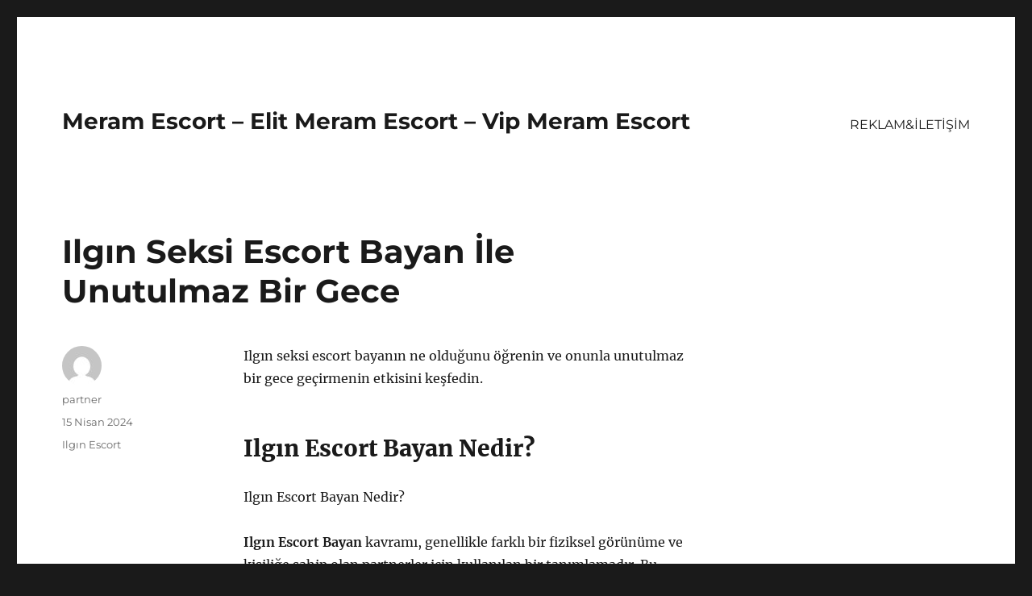

--- FILE ---
content_type: text/html
request_url: https://meramescort.org/ilgin-seksi-escort-bayan-ile-unutulmaz-bir-gece/
body_size: 8362
content:
<!DOCTYPE html>
<html lang="tr" class="no-js">
<head>
<meta charset="UTF-8">
<meta name="viewport" content="width=device-width, initial-scale=1">
<link rel="profile" href="https://gmpg.org/xfn/11">
<link rel="pingback" href="https://meramescort.org/xmlrpc.php">
<script>(function(html){html.className = html.className.replace(/\bno-js\b/,'js')})(document.documentElement);</script>
<meta name='robots' content='index, follow, max-image-preview:large, max-snippet:-1, max-video-preview:-1' />
<style>img:is([sizes="auto" i], [sizes^="auto," i]) { contain-intrinsic-size: 3000px 1500px }</style>
<!-- This site is optimized with the Yoast SEO plugin v21.8 - https://yoast.com/wordpress/plugins/seo/ -->
<title>Ilgın Seksi Escort Bayan İle Unutulmaz Bir Gece - Meram Escort - Elit Meram Escort - Vip Meram Escort</title>
<meta name="description" content="Ilgın seksi escort bayanın ne olduğunu öğrenin ve onunla unutulmaz bir gece geçirmenin etkisini keşfedin." />
<link rel="canonical" href="https://meramescort.org/ilgin-seksi-escort-bayan-ile-unutulmaz-bir-gece/" />
<meta property="og:locale" content="tr_TR" />
<meta property="og:type" content="article" />
<meta property="og:title" content="Ilgın Seksi Escort Bayan İle Unutulmaz Bir Gece - Meram Escort - Elit Meram Escort - Vip Meram Escort" />
<meta property="og:description" content="Ilgın seksi escort bayanın ne olduğunu öğrenin ve onunla unutulmaz bir gece geçirmenin etkisini keşfedin." />
<meta property="og:url" content="https://meramescort.org/ilgin-seksi-escort-bayan-ile-unutulmaz-bir-gece/" />
<meta property="og:site_name" content="Meram Escort - Elit Meram Escort - Vip Meram Escort" />
<meta property="article:published_time" content="2024-04-15T10:04:44+00:00" />
<meta name="author" content="partner" />
<meta name="twitter:card" content="summary_large_image" />
<meta name="twitter:label1" content="Yazan:" />
<meta name="twitter:data1" content="partner" />
<meta name="twitter:label2" content="Tahmini okuma süresi" />
<meta name="twitter:data2" content="3 dakika" />
<script type="application/ld+json" class="yoast-schema-graph">{"@context":"https://schema.org","@graph":[{"@type":"WebPage","@id":"https://meramescort.org/ilgin-seksi-escort-bayan-ile-unutulmaz-bir-gece/","url":"https://meramescort.org/ilgin-seksi-escort-bayan-ile-unutulmaz-bir-gece/","name":"Ilgın Seksi Escort Bayan İle Unutulmaz Bir Gece - Meram Escort - Elit Meram Escort - Vip Meram Escort","isPartOf":{"@id":"https://meramescort.org/#website"},"datePublished":"2024-04-15T10:04:44+00:00","dateModified":"2024-04-15T10:04:44+00:00","author":{"@id":"https://meramescort.org/#/schema/person/d8bae6994ebcb8bc2cf5a7af081638ce"},"description":"Ilgın seksi escort bayanın ne olduğunu öğrenin ve onunla unutulmaz bir gece geçirmenin etkisini keşfedin.","breadcrumb":{"@id":"https://meramescort.org/ilgin-seksi-escort-bayan-ile-unutulmaz-bir-gece/#breadcrumb"},"inLanguage":"tr","potentialAction":[{"@type":"ReadAction","target":["https://meramescort.org/ilgin-seksi-escort-bayan-ile-unutulmaz-bir-gece/"]}]},{"@type":"BreadcrumbList","@id":"https://meramescort.org/ilgin-seksi-escort-bayan-ile-unutulmaz-bir-gece/#breadcrumb","itemListElement":[{"@type":"ListItem","position":1,"name":"Anasayfa","item":"https://meramescort.org/"},{"@type":"ListItem","position":2,"name":"Ilgın Seksi Escort Bayan İle Unutulmaz Bir Gece"}]},{"@type":"WebSite","@id":"https://meramescort.org/#website","url":"https://meramescort.org/","name":"Meram Escort - Elit Meram Escort - Vip Meram Escort","description":"","potentialAction":[{"@type":"SearchAction","target":{"@type":"EntryPoint","urlTemplate":"https://meramescort.org/?s={search_term_string}"},"query-input":"required name=search_term_string"}],"inLanguage":"tr"},{"@type":"Person","@id":"https://meramescort.org/#/schema/person/d8bae6994ebcb8bc2cf5a7af081638ce","name":"partner","image":{"@type":"ImageObject","inLanguage":"tr","@id":"https://meramescort.org/#/schema/person/image/","url":"https://secure.gravatar.com/avatar/03f815122812595655228fef3a24359be30bd1cff2d64a35abfd110c9258b00c?s=96&d=mm&r=g","contentUrl":"https://secure.gravatar.com/avatar/03f815122812595655228fef3a24359be30bd1cff2d64a35abfd110c9258b00c?s=96&d=mm&r=g","caption":"partner"},"sameAs":["https://meramescort.org"],"url":"https://meramescort.org/author/partner/"}]}</script>
<!-- / Yoast SEO plugin. -->
<link rel="alternate" type="application/rss+xml" title="Meram Escort - Elit Meram Escort - Vip Meram Escort &raquo; akışı" href="https://meramescort.org/feed/" />
<link rel="alternate" type="application/rss+xml" title="Meram Escort - Elit Meram Escort - Vip Meram Escort &raquo; yorum akışı" href="https://meramescort.org/comments/feed/" />
<link rel="alternate" type="application/rss+xml" title="Meram Escort - Elit Meram Escort - Vip Meram Escort &raquo; Ilgın Seksi Escort Bayan İle Unutulmaz Bir Gece yorum akışı" href="https://meramescort.org/ilgin-seksi-escort-bayan-ile-unutulmaz-bir-gece/feed/" />
<!-- <link rel='stylesheet' id='wp-block-library-css' href='https://meramescort.org/wp-includes/css/dist/block-library/style.min.css?ver=6.8.3' media='all' /> -->
<link rel="stylesheet" type="text/css" href="//meramescort.org/wp-content/cache/wpfc-minified/eewqavmj/7tq1w.css" media="all"/>
<style id='wp-block-library-theme-inline-css'>
.wp-block-audio :where(figcaption){color:#555;font-size:13px;text-align:center}.is-dark-theme .wp-block-audio :where(figcaption){color:#ffffffa6}.wp-block-audio{margin:0 0 1em}.wp-block-code{border:1px solid #ccc;border-radius:4px;font-family:Menlo,Consolas,monaco,monospace;padding:.8em 1em}.wp-block-embed :where(figcaption){color:#555;font-size:13px;text-align:center}.is-dark-theme .wp-block-embed :where(figcaption){color:#ffffffa6}.wp-block-embed{margin:0 0 1em}.blocks-gallery-caption{color:#555;font-size:13px;text-align:center}.is-dark-theme .blocks-gallery-caption{color:#ffffffa6}:root :where(.wp-block-image figcaption){color:#555;font-size:13px;text-align:center}.is-dark-theme :root :where(.wp-block-image figcaption){color:#ffffffa6}.wp-block-image{margin:0 0 1em}.wp-block-pullquote{border-bottom:4px solid;border-top:4px solid;color:currentColor;margin-bottom:1.75em}.wp-block-pullquote cite,.wp-block-pullquote footer,.wp-block-pullquote__citation{color:currentColor;font-size:.8125em;font-style:normal;text-transform:uppercase}.wp-block-quote{border-left:.25em solid;margin:0 0 1.75em;padding-left:1em}.wp-block-quote cite,.wp-block-quote footer{color:currentColor;font-size:.8125em;font-style:normal;position:relative}.wp-block-quote:where(.has-text-align-right){border-left:none;border-right:.25em solid;padding-left:0;padding-right:1em}.wp-block-quote:where(.has-text-align-center){border:none;padding-left:0}.wp-block-quote.is-large,.wp-block-quote.is-style-large,.wp-block-quote:where(.is-style-plain){border:none}.wp-block-search .wp-block-search__label{font-weight:700}.wp-block-search__button{border:1px solid #ccc;padding:.375em .625em}:where(.wp-block-group.has-background){padding:1.25em 2.375em}.wp-block-separator.has-css-opacity{opacity:.4}.wp-block-separator{border:none;border-bottom:2px solid;margin-left:auto;margin-right:auto}.wp-block-separator.has-alpha-channel-opacity{opacity:1}.wp-block-separator:not(.is-style-wide):not(.is-style-dots){width:100px}.wp-block-separator.has-background:not(.is-style-dots){border-bottom:none;height:1px}.wp-block-separator.has-background:not(.is-style-wide):not(.is-style-dots){height:2px}.wp-block-table{margin:0 0 1em}.wp-block-table td,.wp-block-table th{word-break:normal}.wp-block-table :where(figcaption){color:#555;font-size:13px;text-align:center}.is-dark-theme .wp-block-table :where(figcaption){color:#ffffffa6}.wp-block-video :where(figcaption){color:#555;font-size:13px;text-align:center}.is-dark-theme .wp-block-video :where(figcaption){color:#ffffffa6}.wp-block-video{margin:0 0 1em}:root :where(.wp-block-template-part.has-background){margin-bottom:0;margin-top:0;padding:1.25em 2.375em}
</style>
<style id='classic-theme-styles-inline-css'>
/*! This file is auto-generated */
.wp-block-button__link{color:#fff;background-color:#32373c;border-radius:9999px;box-shadow:none;text-decoration:none;padding:calc(.667em + 2px) calc(1.333em + 2px);font-size:1.125em}.wp-block-file__button{background:#32373c;color:#fff;text-decoration:none}
</style>
<style id='global-styles-inline-css'>
:root{--wp--preset--aspect-ratio--square: 1;--wp--preset--aspect-ratio--4-3: 4/3;--wp--preset--aspect-ratio--3-4: 3/4;--wp--preset--aspect-ratio--3-2: 3/2;--wp--preset--aspect-ratio--2-3: 2/3;--wp--preset--aspect-ratio--16-9: 16/9;--wp--preset--aspect-ratio--9-16: 9/16;--wp--preset--color--black: #000000;--wp--preset--color--cyan-bluish-gray: #abb8c3;--wp--preset--color--white: #fff;--wp--preset--color--pale-pink: #f78da7;--wp--preset--color--vivid-red: #cf2e2e;--wp--preset--color--luminous-vivid-orange: #ff6900;--wp--preset--color--luminous-vivid-amber: #fcb900;--wp--preset--color--light-green-cyan: #7bdcb5;--wp--preset--color--vivid-green-cyan: #00d084;--wp--preset--color--pale-cyan-blue: #8ed1fc;--wp--preset--color--vivid-cyan-blue: #0693e3;--wp--preset--color--vivid-purple: #9b51e0;--wp--preset--color--dark-gray: #1a1a1a;--wp--preset--color--medium-gray: #686868;--wp--preset--color--light-gray: #e5e5e5;--wp--preset--color--blue-gray: #4d545c;--wp--preset--color--bright-blue: #007acc;--wp--preset--color--light-blue: #9adffd;--wp--preset--color--dark-brown: #402b30;--wp--preset--color--medium-brown: #774e24;--wp--preset--color--dark-red: #640c1f;--wp--preset--color--bright-red: #ff675f;--wp--preset--color--yellow: #ffef8e;--wp--preset--gradient--vivid-cyan-blue-to-vivid-purple: linear-gradient(135deg,rgba(6,147,227,1) 0%,rgb(155,81,224) 100%);--wp--preset--gradient--light-green-cyan-to-vivid-green-cyan: linear-gradient(135deg,rgb(122,220,180) 0%,rgb(0,208,130) 100%);--wp--preset--gradient--luminous-vivid-amber-to-luminous-vivid-orange: linear-gradient(135deg,rgba(252,185,0,1) 0%,rgba(255,105,0,1) 100%);--wp--preset--gradient--luminous-vivid-orange-to-vivid-red: linear-gradient(135deg,rgba(255,105,0,1) 0%,rgb(207,46,46) 100%);--wp--preset--gradient--very-light-gray-to-cyan-bluish-gray: linear-gradient(135deg,rgb(238,238,238) 0%,rgb(169,184,195) 100%);--wp--preset--gradient--cool-to-warm-spectrum: linear-gradient(135deg,rgb(74,234,220) 0%,rgb(151,120,209) 20%,rgb(207,42,186) 40%,rgb(238,44,130) 60%,rgb(251,105,98) 80%,rgb(254,248,76) 100%);--wp--preset--gradient--blush-light-purple: linear-gradient(135deg,rgb(255,206,236) 0%,rgb(152,150,240) 100%);--wp--preset--gradient--blush-bordeaux: linear-gradient(135deg,rgb(254,205,165) 0%,rgb(254,45,45) 50%,rgb(107,0,62) 100%);--wp--preset--gradient--luminous-dusk: linear-gradient(135deg,rgb(255,203,112) 0%,rgb(199,81,192) 50%,rgb(65,88,208) 100%);--wp--preset--gradient--pale-ocean: linear-gradient(135deg,rgb(255,245,203) 0%,rgb(182,227,212) 50%,rgb(51,167,181) 100%);--wp--preset--gradient--electric-grass: linear-gradient(135deg,rgb(202,248,128) 0%,rgb(113,206,126) 100%);--wp--preset--gradient--midnight: linear-gradient(135deg,rgb(2,3,129) 0%,rgb(40,116,252) 100%);--wp--preset--font-size--small: 13px;--wp--preset--font-size--medium: 20px;--wp--preset--font-size--large: 36px;--wp--preset--font-size--x-large: 42px;--wp--preset--spacing--20: 0.44rem;--wp--preset--spacing--30: 0.67rem;--wp--preset--spacing--40: 1rem;--wp--preset--spacing--50: 1.5rem;--wp--preset--spacing--60: 2.25rem;--wp--preset--spacing--70: 3.38rem;--wp--preset--spacing--80: 5.06rem;--wp--preset--shadow--natural: 6px 6px 9px rgba(0, 0, 0, 0.2);--wp--preset--shadow--deep: 12px 12px 50px rgba(0, 0, 0, 0.4);--wp--preset--shadow--sharp: 6px 6px 0px rgba(0, 0, 0, 0.2);--wp--preset--shadow--outlined: 6px 6px 0px -3px rgba(255, 255, 255, 1), 6px 6px rgba(0, 0, 0, 1);--wp--preset--shadow--crisp: 6px 6px 0px rgba(0, 0, 0, 1);}:where(.is-layout-flex){gap: 0.5em;}:where(.is-layout-grid){gap: 0.5em;}body .is-layout-flex{display: flex;}.is-layout-flex{flex-wrap: wrap;align-items: center;}.is-layout-flex > :is(*, div){margin: 0;}body .is-layout-grid{display: grid;}.is-layout-grid > :is(*, div){margin: 0;}:where(.wp-block-columns.is-layout-flex){gap: 2em;}:where(.wp-block-columns.is-layout-grid){gap: 2em;}:where(.wp-block-post-template.is-layout-flex){gap: 1.25em;}:where(.wp-block-post-template.is-layout-grid){gap: 1.25em;}.has-black-color{color: var(--wp--preset--color--black) !important;}.has-cyan-bluish-gray-color{color: var(--wp--preset--color--cyan-bluish-gray) !important;}.has-white-color{color: var(--wp--preset--color--white) !important;}.has-pale-pink-color{color: var(--wp--preset--color--pale-pink) !important;}.has-vivid-red-color{color: var(--wp--preset--color--vivid-red) !important;}.has-luminous-vivid-orange-color{color: var(--wp--preset--color--luminous-vivid-orange) !important;}.has-luminous-vivid-amber-color{color: var(--wp--preset--color--luminous-vivid-amber) !important;}.has-light-green-cyan-color{color: var(--wp--preset--color--light-green-cyan) !important;}.has-vivid-green-cyan-color{color: var(--wp--preset--color--vivid-green-cyan) !important;}.has-pale-cyan-blue-color{color: var(--wp--preset--color--pale-cyan-blue) !important;}.has-vivid-cyan-blue-color{color: var(--wp--preset--color--vivid-cyan-blue) !important;}.has-vivid-purple-color{color: var(--wp--preset--color--vivid-purple) !important;}.has-black-background-color{background-color: var(--wp--preset--color--black) !important;}.has-cyan-bluish-gray-background-color{background-color: var(--wp--preset--color--cyan-bluish-gray) !important;}.has-white-background-color{background-color: var(--wp--preset--color--white) !important;}.has-pale-pink-background-color{background-color: var(--wp--preset--color--pale-pink) !important;}.has-vivid-red-background-color{background-color: var(--wp--preset--color--vivid-red) !important;}.has-luminous-vivid-orange-background-color{background-color: var(--wp--preset--color--luminous-vivid-orange) !important;}.has-luminous-vivid-amber-background-color{background-color: var(--wp--preset--color--luminous-vivid-amber) !important;}.has-light-green-cyan-background-color{background-color: var(--wp--preset--color--light-green-cyan) !important;}.has-vivid-green-cyan-background-color{background-color: var(--wp--preset--color--vivid-green-cyan) !important;}.has-pale-cyan-blue-background-color{background-color: var(--wp--preset--color--pale-cyan-blue) !important;}.has-vivid-cyan-blue-background-color{background-color: var(--wp--preset--color--vivid-cyan-blue) !important;}.has-vivid-purple-background-color{background-color: var(--wp--preset--color--vivid-purple) !important;}.has-black-border-color{border-color: var(--wp--preset--color--black) !important;}.has-cyan-bluish-gray-border-color{border-color: var(--wp--preset--color--cyan-bluish-gray) !important;}.has-white-border-color{border-color: var(--wp--preset--color--white) !important;}.has-pale-pink-border-color{border-color: var(--wp--preset--color--pale-pink) !important;}.has-vivid-red-border-color{border-color: var(--wp--preset--color--vivid-red) !important;}.has-luminous-vivid-orange-border-color{border-color: var(--wp--preset--color--luminous-vivid-orange) !important;}.has-luminous-vivid-amber-border-color{border-color: var(--wp--preset--color--luminous-vivid-amber) !important;}.has-light-green-cyan-border-color{border-color: var(--wp--preset--color--light-green-cyan) !important;}.has-vivid-green-cyan-border-color{border-color: var(--wp--preset--color--vivid-green-cyan) !important;}.has-pale-cyan-blue-border-color{border-color: var(--wp--preset--color--pale-cyan-blue) !important;}.has-vivid-cyan-blue-border-color{border-color: var(--wp--preset--color--vivid-cyan-blue) !important;}.has-vivid-purple-border-color{border-color: var(--wp--preset--color--vivid-purple) !important;}.has-vivid-cyan-blue-to-vivid-purple-gradient-background{background: var(--wp--preset--gradient--vivid-cyan-blue-to-vivid-purple) !important;}.has-light-green-cyan-to-vivid-green-cyan-gradient-background{background: var(--wp--preset--gradient--light-green-cyan-to-vivid-green-cyan) !important;}.has-luminous-vivid-amber-to-luminous-vivid-orange-gradient-background{background: var(--wp--preset--gradient--luminous-vivid-amber-to-luminous-vivid-orange) !important;}.has-luminous-vivid-orange-to-vivid-red-gradient-background{background: var(--wp--preset--gradient--luminous-vivid-orange-to-vivid-red) !important;}.has-very-light-gray-to-cyan-bluish-gray-gradient-background{background: var(--wp--preset--gradient--very-light-gray-to-cyan-bluish-gray) !important;}.has-cool-to-warm-spectrum-gradient-background{background: var(--wp--preset--gradient--cool-to-warm-spectrum) !important;}.has-blush-light-purple-gradient-background{background: var(--wp--preset--gradient--blush-light-purple) !important;}.has-blush-bordeaux-gradient-background{background: var(--wp--preset--gradient--blush-bordeaux) !important;}.has-luminous-dusk-gradient-background{background: var(--wp--preset--gradient--luminous-dusk) !important;}.has-pale-ocean-gradient-background{background: var(--wp--preset--gradient--pale-ocean) !important;}.has-electric-grass-gradient-background{background: var(--wp--preset--gradient--electric-grass) !important;}.has-midnight-gradient-background{background: var(--wp--preset--gradient--midnight) !important;}.has-small-font-size{font-size: var(--wp--preset--font-size--small) !important;}.has-medium-font-size{font-size: var(--wp--preset--font-size--medium) !important;}.has-large-font-size{font-size: var(--wp--preset--font-size--large) !important;}.has-x-large-font-size{font-size: var(--wp--preset--font-size--x-large) !important;}
:where(.wp-block-post-template.is-layout-flex){gap: 1.25em;}:where(.wp-block-post-template.is-layout-grid){gap: 1.25em;}
:where(.wp-block-columns.is-layout-flex){gap: 2em;}:where(.wp-block-columns.is-layout-grid){gap: 2em;}
:root :where(.wp-block-pullquote){font-size: 1.5em;line-height: 1.6;}
</style>
<!-- <link rel='stylesheet' id='twentysixteen-fonts-css' href='https://meramescort.org/wp-content/themes/twentysixteen/fonts/merriweather-plus-montserrat-plus-inconsolata.css?ver=20230328' media='all' /> -->
<!-- <link rel='stylesheet' id='genericons-css' href='https://meramescort.org/wp-content/themes/twentysixteen/genericons/genericons.css?ver=20201208' media='all' /> -->
<!-- <link rel='stylesheet' id='twentysixteen-style-css' href='https://meramescort.org/wp-content/themes/twentysixteen/style.css?ver=20231107' media='all' /> -->
<!-- <link rel='stylesheet' id='twentysixteen-block-style-css' href='https://meramescort.org/wp-content/themes/twentysixteen/css/blocks.css?ver=20231016' media='all' /> -->
<link rel="stylesheet" type="text/css" href="//meramescort.org/wp-content/cache/wpfc-minified/ln7917af/7tq1w.css" media="all"/>
<!--[if lt IE 10]>
<link rel='stylesheet' id='twentysixteen-ie-css' href='https://meramescort.org/wp-content/themes/twentysixteen/css/ie.css?ver=20170530' media='all' />
<![endif]-->
<!--[if lt IE 9]>
<link rel='stylesheet' id='twentysixteen-ie8-css' href='https://meramescort.org/wp-content/themes/twentysixteen/css/ie8.css?ver=20170530' media='all' />
<![endif]-->
<!--[if lt IE 8]>
<link rel='stylesheet' id='twentysixteen-ie7-css' href='https://meramescort.org/wp-content/themes/twentysixteen/css/ie7.css?ver=20170530' media='all' />
<![endif]-->
<!--[if lt IE 9]>
<script src="https://meramescort.org/wp-content/themes/twentysixteen/js/html5.js?ver=3.7.3" id="twentysixteen-html5-js"></script>
<![endif]-->
<script src='//meramescort.org/wp-content/cache/wpfc-minified/lzkkhpr6/7tq1w.js' type="text/javascript"></script>
<!-- <script src="https://meramescort.org/wp-includes/js/jquery/jquery.min.js?ver=3.7.1" id="jquery-core-js"></script> -->
<!-- <script src="https://meramescort.org/wp-includes/js/jquery/jquery-migrate.min.js?ver=3.4.1" id="jquery-migrate-js"></script> -->
<script id="twentysixteen-script-js-extra">
var screenReaderText = {"expand":"Alt men\u00fcy\u00fc geni\u015flet","collapse":"Alt men\u00fcy\u00fc toparla"};
</script>
<script src='//meramescort.org/wp-content/cache/wpfc-minified/6l2c9hwi/7tq1w.js' type="text/javascript"></script>
<!-- <script src="https://meramescort.org/wp-content/themes/twentysixteen/js/functions.js?ver=20230629" id="twentysixteen-script-js" defer data-wp-strategy="defer"></script> -->
<link rel="https://api.w.org/" href="https://meramescort.org/wp-json/" /><link rel="alternate" title="JSON" type="application/json" href="https://meramescort.org/wp-json/wp/v2/posts/704" /><link rel="EditURI" type="application/rsd+xml" title="RSD" href="https://meramescort.org/xmlrpc.php?rsd" />
<meta name="generator" content="WordPress 6.8.3" />
<link rel='shortlink' href='https://meramescort.org/?p=704' />
<link rel="alternate" title="oEmbed (JSON)" type="application/json+oembed" href="https://meramescort.org/wp-json/oembed/1.0/embed?url=https%3A%2F%2Fmeramescort.org%2Filgin-seksi-escort-bayan-ile-unutulmaz-bir-gece%2F" />
<link rel="alternate" title="oEmbed (XML)" type="text/xml+oembed" href="https://meramescort.org/wp-json/oembed/1.0/embed?url=https%3A%2F%2Fmeramescort.org%2Filgin-seksi-escort-bayan-ile-unutulmaz-bir-gece%2F&#038;format=xml" />
<link rel="amphtml" href="https://meramescort-org.kuzi104.xyz/U9mrA/amp/ilgin-seksi-escort-bayan-ile-unutulmaz-bir-gece/"/>
<link rel="icon" href="https://meramescort.org/wp-content/uploads/2025/04/favicon-32x32-1.png" sizes="32x32" />
<link rel="icon" href="https://meramescort.org/wp-content/uploads/2025/04/favicon-32x32-1.png" sizes="192x192" />
<link rel="apple-touch-icon" href="https://meramescort.org/wp-content/uploads/2025/04/favicon-32x32-1.png" />
<meta name="msapplication-TileImage" content="https://meramescort.org/wp-content/uploads/2025/04/favicon-32x32-1.png" />
</head>
<body class="wp-singular post-template-default single single-post postid-704 single-format-standard wp-embed-responsive wp-theme-twentysixteen">
<div id="page" class="site">
<div class="site-inner">
<a class="skip-link screen-reader-text" href="#content">
İçeriğe geç		</a>
<header id="masthead" class="site-header">
<div class="site-header-main">
<div class="site-branding">
<p class="site-title"><a href="https://meramescort.org/" rel="home">Meram Escort &#8211; Elit Meram Escort &#8211; Vip Meram Escort</a></p>
</div><!-- .site-branding -->
<button id="menu-toggle" class="menu-toggle">Menü</button>
<div id="site-header-menu" class="site-header-menu">
<nav id="site-navigation" class="main-navigation" aria-label="Birincil menü">
<div class="menu-partner-container"><ul id="menu-partner" class="primary-menu"><li id="menu-item-47" class="menu-item menu-item-type-post_type menu-item-object-page menu-item-47"><a href="https://meramescort.org/reklamiletisim-2/">REKLAM&#038;İLETİŞİM</a></li>
</ul></div>							</nav><!-- .main-navigation -->
<nav id="social-navigation" class="social-navigation" aria-label="Sosyal bağlantılar menüsü">
<div class="menu-partner-container"><ul id="menu-partner-1" class="social-links-menu"><li class="menu-item menu-item-type-post_type menu-item-object-page menu-item-47"><a href="https://meramescort.org/reklamiletisim-2/"><span class="screen-reader-text">REKLAM&#038;İLETİŞİM</span></a></li>
</ul></div>							</nav><!-- .social-navigation -->
</div><!-- .site-header-menu -->
</div><!-- .site-header-main -->
</header><!-- .site-header -->
<div id="content" class="site-content">
<div id="primary" class="content-area">
<main id="main" class="site-main">
<article id="post-704" class="post-704 post type-post status-publish format-standard hentry category-ilgin-escort">
<header class="entry-header">
<h1 class="entry-title">Ilgın Seksi Escort Bayan İle Unutulmaz Bir Gece</h1>	</header><!-- .entry-header -->
<div class="entry-content">
<p>Ilgın seksi escort bayanın ne olduğunu öğrenin ve onunla unutulmaz bir gece geçirmenin etkisini keşfedin.</p>
<h2>Ilgın Escort Bayan Nedir?</h2>
<p>Ilgın Escort Bayan Nedir?</p>
<p><strong>Ilgın Escort Bayan</strong> kavramı, genellikle farklı bir fiziksel görünüme ve kişiliğe sahip olan partnerler için kullanılan bir tanımlamadır. Bu tanımlama altında, genellikle daha cesur, daha özgür ruhlu ve daha cesur olan kadınlarla ilişki yaşamak isteyen erkekler bulunmaktadır. Bu tür kadınların çoğu, kendi cinselliklerinin farkında olan ve bunu özgürce ifade edebilen bireylerdir. İşte <strong>Ilgın Escort Bayan</strong> denilen kavram, tam da bu noktada devreye girer.</p>
<p><strong>Ilgın Escort Bayan</strong> olmak, genellikle kadınların kendi bedenleri üzerinde daha fazla kontrol sahibi olması anlamına gelir. Bu kadınlar, kendilerini ve cinselliklerini özgürce ifade etme konusunda daha cesurdurlar. Aynı zamanda, bu tür kadınlar, partnerleri için farklı deneyimler ve heyecanlar yaşatma konusunda istekli ve hazırlardır. Bu nedenle, <strong>Ilgın Escort Bayan</strong> deneyimi yaşamak isteyen erkekler, genellikle sıradan ilişkilerden çok daha farklı bir deneyim yaşama şansına sahip olurlar.</p>
<p>Bu tür kadınlar, genellikle kendi cinselliklerinin farkında olan ve bu konuda çekingenlik yaşamayan kişilerdir. Cinsellik konusunda daha cesur ve özgür ruhlu olan bu kadınlar, genellikle partnerlerine unutulmaz deneyimler yaşatma konusunda istekli ve hazırdırlar. Bu nedenle, <strong>Ilgın Escort Bayan</strong> deneyimi, sıradan ilişkilerden çok daha farklı ve unutulmaz bir deneyim yaşama şansı sunar.</p>
<p>Bu nedenle, <strong>Ilgın Escort Bayan</strong> deneyimi yaşamak isteyen erkekler, genellikle farklı ve heyecan verici bir deneyim yaşama şansına sahip olurlar. Bu deneyim, sıradan ilişkilerden çok daha farklı ve özel bir deneyim sunar. Bu nedenle, <strong>Ilgın Escort Bayan</strong> kavramı, farklı deneyimler arayan erkekler için ideal bir seçenek olabilir.</p>
<h2>Seksilikte Ilgın Escort Bayanın Etkisi</h2>
<p><strong>Ilgın escort bayan</strong> denildiğinde akla gelen ilk şey genellikle fiziksel çekiciliktir. Ancak aslında bir escort bayanın seksilikteki etkisi sadece dış görünüşle sınırlı değildir. Escort bayanların, özellikle de <strong>Ilgın escort bayanların</strong> seksilikteki etkisi, kişisel özellikleri, davranışları, tutumları ve iletişim becerileriyle de önemli ölçüde artabilir. Bu da karşılarındaki kişiler üzerinde unutulmaz bir etki bırakmalarını sağlar.</p>
<p>Ayrıca, <strong>Ilgın seksi escort bayanların</strong> genellikle farklı fantezilere ve cinsel deneyimlere açık olmaları da seksilikteki etkilerini artırır. Partnerlerine karşı anlayışlı, cesur ve istekli olmaları, onların çekiciliklerini ve etkilerini artırır. Bu da karşılarındaki partnerlerinde unutulmaz bir gece yaşamalarını sağlar.</p>
<p>Bir <strong>Ilgın escort bayan</strong> ile geçirilen bir gece, sadece cinsellik açısından değil, aynı zamanda duygusal ve zihinsel tatmin açısından da oldukça etkileyici olabilir. Karşılıklı iletişim, anlayış ve paylaşım, escort bayanın seksilikteki etkisini daha da artırabilir. Dolayısıyla, bir escort bayanla geçirilen bir gece, sadece fiziksel olarak değil, ruhsal olarak da zenginleştirici bir deneyim olabilir.</p>
</div><!-- .entry-content -->
<footer class="entry-footer">
<span class="byline"><span class="author vcard"><img alt='' src='https://secure.gravatar.com/avatar/03f815122812595655228fef3a24359be30bd1cff2d64a35abfd110c9258b00c?s=49&#038;d=mm&#038;r=g' srcset='https://secure.gravatar.com/avatar/03f815122812595655228fef3a24359be30bd1cff2d64a35abfd110c9258b00c?s=98&#038;d=mm&#038;r=g 2x' class='avatar avatar-49 photo' height='49' width='49' decoding='async'/><span class="screen-reader-text">Yazar </span> <a class="url fn n" href="https://meramescort.org/author/partner/">partner</a></span></span><span class="posted-on"><span class="screen-reader-text">Yayın tarihi </span><a href="https://meramescort.org/ilgin-seksi-escort-bayan-ile-unutulmaz-bir-gece/" rel="bookmark"><time class="entry-date published updated" datetime="2024-04-15T13:04:44+03:00">15 Nisan 2024</time></a></span><span class="cat-links"><span class="screen-reader-text">Kategoriler </span><a href="https://meramescort.org/category/ilgin-escort/" rel="category tag">Ilgın Escort</a></span>			</footer><!-- .entry-footer -->
</article><!-- #post-704 -->
<div id="comments" class="comments-area">
<div id="respond" class="comment-respond">
<h2 id="reply-title" class="comment-reply-title">Bir yanıt yazın <small><a rel="nofollow" id="cancel-comment-reply-link" href="/ilgin-seksi-escort-bayan-ile-unutulmaz-bir-gece/#respond" style="display:none;">Yanıtı iptal et</a></small></h2><form action="https://meramescort.org/wp-comments-post.php" method="post" id="commentform" class="comment-form"><p class="comment-notes"><span id="email-notes">E-posta adresiniz yayınlanmayacak.</span> <span class="required-field-message">Gerekli alanlar <span class="required">*</span> ile işaretlenmişlerdir</span></p><p class="comment-form-comment"><label for="comment">Yorum <span class="required">*</span></label> <textarea id="comment" name="comment" cols="45" rows="8" maxlength="65525" required></textarea></p><p class="comment-form-author"><label for="author">Ad <span class="required">*</span></label> <input id="author" name="author" type="text" value="" size="30" maxlength="245" autocomplete="name" required /></p>
<p class="comment-form-email"><label for="email">E-posta <span class="required">*</span></label> <input id="email" name="email" type="email" value="" size="30" maxlength="100" aria-describedby="email-notes" autocomplete="email" required /></p>
<p class="comment-form-url"><label for="url">İnternet sitesi</label> <input id="url" name="url" type="url" value="" size="30" maxlength="200" autocomplete="url" /></p>
<p class="comment-form-cookies-consent"><input id="wp-comment-cookies-consent" name="wp-comment-cookies-consent" type="checkbox" value="yes" /> <label for="wp-comment-cookies-consent">Daha sonraki yorumlarımda kullanılması için adım, e-posta adresim ve site adresim bu tarayıcıya kaydedilsin.</label></p>
<p class="form-submit"><input name="submit" type="submit" id="submit" class="submit" value="Yorum gönder" /> <input type='hidden' name='comment_post_ID' value='704' id='comment_post_ID' />
<input type='hidden' name='comment_parent' id='comment_parent' value='0' />
</p></form>	</div><!-- #respond -->
</div><!-- .comments-area -->
<nav class="navigation post-navigation" aria-label="Yazılar">
<h2 class="screen-reader-text">Yazı gezinmesi</h2>
<div class="nav-links"><div class="nav-previous"><a href="https://meramescort.org/ilgin-gercek-escort-bayan-tercih-etmenin-avantajlari/" rel="prev"><span class="meta-nav" aria-hidden="true">Önceki</span> <span class="screen-reader-text">Önceki yazı:</span> <span class="post-title">Ilgın Gerçek Escort Bayan Tercih Etmenin Avantajları</span></a></div><div class="nav-next"><a href="https://meramescort.org/ilgin-sisman-escort-bayan-ile-keyifli-anlar/" rel="next"><span class="meta-nav" aria-hidden="true">Sonraki</span> <span class="screen-reader-text">Sonraki yazı:</span> <span class="post-title">Ilgın Şişman Escort Bayan İle Keyifli Anlar</span></a></div></div>
</nav>
</main><!-- .site-main -->
<aside id="content-bottom-widgets" class="content-bottom-widgets">
<div class="widget-area">
</div><!-- .widget-area -->
</aside><!-- .content-bottom-widgets -->
</div><!-- .content-area -->
<aside id="secondary" class="sidebar widget-area">
</aside><!-- .sidebar .widget-area -->

</div><!-- .site-content -->
<footer id="colophon" class="site-footer">
<nav class="main-navigation" aria-label="Alt kısım birincil menü">
<div class="menu-partner-container"><ul id="menu-partner-2" class="primary-menu"><li class="menu-item menu-item-type-post_type menu-item-object-page menu-item-47"><a href="https://meramescort.org/reklamiletisim-2/">REKLAM&#038;İLETİŞİM</a></li>
</ul></div>				</nav><!-- .main-navigation -->
<nav class="social-navigation" aria-label="Alt kısım sosyal bağlantılar menüsü">
<div class="menu-partner-container"><ul id="menu-partner-3" class="social-links-menu"><li class="menu-item menu-item-type-post_type menu-item-object-page menu-item-47"><a href="https://meramescort.org/reklamiletisim-2/"><span class="screen-reader-text">REKLAM&#038;İLETİŞİM</span></a></li>
</ul></div>				</nav><!-- .social-navigation -->
<div class="site-info">
<a href="https://www.gercekescort.com/" title="escort">escort</a>
<span class="site-title"><a href="https://meramescort.org/" rel="home">Meram Escort &#8211; Elit Meram Escort &#8211; Vip Meram Escort</a></span>
<a href="https://wordpress.org/" class="imprint">
WordPress gururla sunar				</a>
</div><!-- .site-info -->
</footer><!-- .site-footer -->
</div><!-- .site-inner -->
</div><!-- .site -->
<script type="speculationrules">
{"prefetch":[{"source":"document","where":{"and":[{"href_matches":"\/*"},{"not":{"href_matches":["\/wp-*.php","\/wp-admin\/*","\/wp-content\/uploads\/*","\/wp-content\/*","\/wp-content\/plugins\/*","\/wp-content\/themes\/twentysixteen\/*","\/*\\?(.+)"]}},{"not":{"selector_matches":"a[rel~=\"nofollow\"]"}},{"not":{"selector_matches":".no-prefetch, .no-prefetch a"}}]},"eagerness":"conservative"}]}
</script>
<script src="https://meramescort.org/wp-includes/js/comment-reply.min.js?ver=6.8.3" id="comment-reply-js" async data-wp-strategy="async"></script>
<script defer src="https://static.cloudflareinsights.com/beacon.min.js/vcd15cbe7772f49c399c6a5babf22c1241717689176015" integrity="sha512-ZpsOmlRQV6y907TI0dKBHq9Md29nnaEIPlkf84rnaERnq6zvWvPUqr2ft8M1aS28oN72PdrCzSjY4U6VaAw1EQ==" data-cf-beacon='{"version":"2024.11.0","token":"421b959041b549808ba6fb9419e9d1d6","r":1,"server_timing":{"name":{"cfCacheStatus":true,"cfEdge":true,"cfExtPri":true,"cfL4":true,"cfOrigin":true,"cfSpeedBrain":true},"location_startswith":null}}' crossorigin="anonymous"></script>
</body>
</html><!-- WP Fastest Cache file was created in 0.079 seconds, on 15 January 2026 @ 07:46 -->